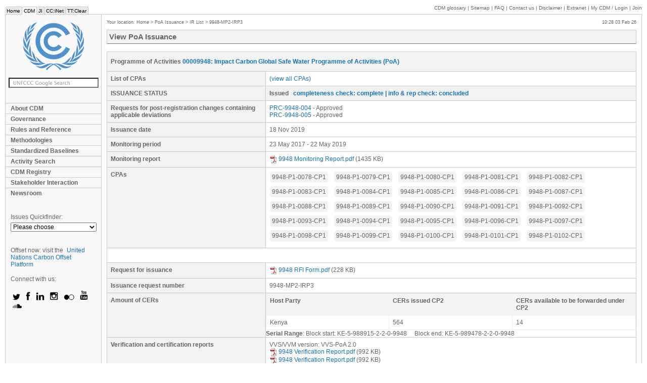

--- FILE ---
content_type: text/html; charset=iso-8859-1
request_url: https://cdm.unfccc.int/PoAIssuance/iss_db/poaiss395134069/view
body_size: 4398
content:

<!DOCTYPE HTML PUBLIC "-//W3C//DTD HTML 4.01 Transitional//EN" "http://www.w3.org/TR/html4/loose.dtd">
<head>
    <meta http-equiv="Content-Type" content="text/html; charset=iso-8859-1">
    <title>CDM: Issuance request for Impact Carbon Global Safe Water Programme of Activities (PoA)</title>
    <meta name="keywords" content="CDM,UNFCCC,JI,ET,EB,Panels,Projects,Methodology,DNA,DOE,Experts">
    <meta name="author" content="United Nations Framework Convention on Climate Change">
    <meta name="publisher" content="United Nations Framework Convention on Climate Change">
    <meta http-equiv="Pragma" content="no-cache">
    <meta name="distribution" content="global">
    <meta http-equiv="X-UA-Compatible" content="IE=edge;" />
    <link rel="stylesheet" href="/style/style.css" type="text/css" media="screen">
    <link rel="stylesheet" href="/style/print.css" type="text/css" media="print">
    <script type="text/javascript" src="/CommonScripts/jquery-1.4.2.min.js"></script>
    
      <link type="text/css" rel="stylesheet" href="styles.css" />
    
    <script type="text/javascript" src="/CommonScripts/unfccc.js"></script>
    <script type="text/javascript" src="https://www.google.com/jsapi"></script>
    <script type="text/javascript">
      google.load('search', '1');
      google.setOnLoadCallback(function() {
        google.search.CustomSearchControl.attachAutoCompletion('009772925632828311246:gjvsnghto1u', document.getElementById('q'), 'google_searchbox');
      });
    </script>
    <!--[if lte IE 7]><script type="text/javascript" src="/CommonScripts/ie7.js"></script><![endif]-->
</head>
<body> 




	<ul id="macronav">
		<li><a href="https://unfccc.int/" title="UNFCCC home page">Home</a></li>
		<li class="this"><a href="/" title="Clean Development Mechanism">CDM</a></li>
		<li><a href="http://ji.unfccc.int" title="Joint Implementation">JI</a></li>
		<li><a href="http://unfccc.int/cc_inet/items/3514.php" title="Climate Change Information Network">CC:iNet</a></li>
		<li><a href="http://unfccc.int/ttclear/" title="Technology Transfer Clearing House">TT:Clear</a></li>
	</ul>
	<div id="supportnav">
		
		<a href="/Reference/Guidclarif/glos_CDM.pdf" target="_blank">CDM glossary</a> |
		<a href="/sitemap/index.html">Sitemap</a> | 
		<a href="/faq/index.html">FAQ</a> |
		<a href="/contact/contact.html">Contact us</a> | 
		<a href="http://unfccc.int/home/items/2783.php">Disclaimer</a> | 
		<a href="/extranet/index.html">Extranet</a> |
		<a href="/myaccount.html"><span class="nocaps">My</span> CDM
			/ Login
		</a> |
		<a href="/NewUser.html">Join</a>
		
	</div>
	
	<div id="container">
		<div id="banner" role="banner">
			<p><a href="/" title="Back to home"><img src="/style/logo.png" alt="UNFCCC" id="logo"></a></p>
			<form method="get" action="/search" id="google_searchbox" role="search">
				<p>
					<input name="q" id="q" type="text" class="searchBox">
				</p>
			</form>
			
			
			<div class="nav" id="mainnav" role="navigation">
				
					
						       
					 
				
				
					
						<span class="areamenu_a">
							<a href="/about/index.html" title="About CDM">About CDM</a>
						</span>       
					 
				
				
					
						<span class="areamenu_a">
							<a href="/EB/governance.html" title="Governance">Governance</a>
						</span>       
					 
				
				
					
						<span class="areamenu_a">
							<a href="/Reference/index.html"
          title="Rules and Reference">Rules and Reference</a>
						</span>       
					 
				
				
					
						<span class="areamenu_a">
							<a href="/methodologies/index.html"
          title="Methodologies">Methodologies</a>
						</span>       
					 
				
				
					
						<span class="areamenu_a">
							<a href="/methodologies/standard_base/index.html"
          title="Standardized Baselines">Standardized Baselines</a>
						</span>       
					 
				
				
					
						<span class="areamenu_a">
							<a href="/Projects/projsearch.html"
          title="Activity Search">Activity Search</a>
						</span>       
					 
				
				
					
						<span class="areamenu_a">
							<a href="/Registry/index.html" title="CDM Registry">CDM Registry</a>
						</span>       
					 
				
				
					
						<span class="areamenu_a">
							<a href="/stakeholder/index.html"
          title="Stakeholder Interaction">Stakeholder Interaction</a>
						</span>       
					 
				
				
					
						<span class="areamenu_a">
							<a href="/newsroom/index.html" title="Newsroom">Newsroom</a>
						</span>       
					 
				
				
					
						       
					 
				
				
					
						       
					 
				
				
					
						       
					 
				

        <!-- ------------ old-style menu ------------ -->
        
        <!-- ------------ old-style menu ------------ -->
			</div>
			<div id="quickfinder">
				<label for="qf">Issues Quickfinder:</label>
				<select id="qf" class="nav" onchange="if(this.value!=''){location.href=this.value;}">
					<option value="">Please choose</option>
					<option value="" style="font-weight: bold;">Meetings:</option>
					<option value="/EB/index.html"> &nbsp; &nbsp; &nbsp; Executive Board meetings</option>					
					<option value="/goto/ARmeetings"> &nbsp; &nbsp; &nbsp; A/R WG meetings</option>
					<option value="/goto/MPmeetings"> &nbsp; &nbsp; &nbsp; Meth Panel meetings</option>
					<option value="/Panels/accreditation/index.html"> &nbsp; &nbsp; &nbsp; Accreditation panel meetings</option>
					<option value="/goto/SSCWGmeetings"> &nbsp; &nbsp; &nbsp; Small Scale WG meetings</option>

					<option value="" style="font-weight: bold;">Search Tools:</option>
					<option value="/Reference/catalogue/search"> &nbsp; &nbsp; &nbsp; Catalogue of Decisions</option>
          <option value="/Projects/projsearch.html"> &nbsp; &nbsp; &nbsp; CDM project search</option>
          <option value="/Projects/PriorCDM/notifications/index_html"> &nbsp; &nbsp; &nbsp; Prior consideration search</option>
          <option value="/Projects/Validation/index.html"> &nbsp; &nbsp; &nbsp; Validation search</option>
          <option value="/Projects/MapApp/index.html"> &nbsp; &nbsp; &nbsp; CDM interactive map</option>					

					<option value="" style="font-weight: bold;">Other Resources:</option>
					<option value="/goto/Forms"> &nbsp; &nbsp; &nbsp; Forms</option> 
          <option value="/CDMNews/index.html"> &nbsp; &nbsp; &nbsp; CDM newsletter archives</option>
          <option value="/faq/index.html"> &nbsp; &nbsp; &nbsp; FAQs</option>					
				</select>
			</div>
      
      <div id="socialmedia">
<h3>Offset now: visit the <a href="https://offset.climateneutralnow.org"> United Nations Carbon Offset Platform</a></h3>
       <h3>Connect with us:</h3>
<div style="filter: invert(98%) sepia(0%) saturate(1%) hue-rotate(210deg) brightness(89%) contrast(98%);">
  <a href="https://twitter.com/unfccc">
  <img src="https://unfccc.int/themes/custom/unfccc/images/social-icon/twitter-icon.svg" alt="twitter">
  </a>

<a href="https://www.facebook.com/UNclimatechange">
<img src="https://unfccc.int/themes/custom/unfccc/images/social-icon/facebook-icon.svg" alt="facebook">
</a>
<a href="https://www.linkedin.com/company/unfccc">
<img src="https://unfccc.int/themes/custom/unfccc/images/social-icon/linkedin-icon.svg" alt="linkedin">
</a>
<a href="https://www.instagram.com/unclimatechange">
<img src="https://unfccc.int/themes/custom/unfccc/images/social-icon/instagram-icon.svg" alt="instagram">
</a>
<a href="https://www.flickr.com/photos/unfccc/">
<img src="https://unfccc.int/themes/custom/unfccc/images/social-icon/boomerang-icon.svg" alt="boomerang">
</a>
<a href="https://www.youtube.com/user/TheCDMvideos">
<img src="https://unfccc.int/themes/custom/unfccc/images/social-icon/youtube-icon.svg" alt="youtube">
</a>
</div>
        <a href="https://soundcloud.com/cdm-radio-club" target="_blank" border="0">
          <img src="/CommonImages/mmedia/soundcloud-icon.png" border="0" alt="UNFCCC radio" title="CDM Radio Club" /></a> 

      </div>     
		</div>

		<div id="content">  
                  
  
			 
			
			<div id="micronav">
				Your location:
				
					
						<a href="/index.html" title="Home">Home</a>
						 &gt; 
					
				
				
					
				
				
					
				
				
					
				
				
					
				
				
					
				
				
					
				
				
					
				
				
					
				
				
					
				
				
					
						<a href="/PoAIssuance/index" title="PoA Issuance">PoA Issuance</a>
						 &gt; 
					
				
				
					
						<a href="/PoAIssuance/index#ir" title="IR List">IR List</a>
						 &gt; 
					
				
				
					
						<a href="/PoAIssuance/iss_db/poaiss395134069/view"
         title="9948-MP2-IRP3">9948-MP2-IRP3</a>
						
					
				 
			</div>
			
			<div id="localtime">
				
				&emsp;
				10:28 03 Feb 26
			</div>

			<div id="cols" class="">
				<div id="main" role="main">
					<div class="mH header">
						<div>View PoA Issuance</div>
					</div>
						
					
						

						<!-- Modified CDM Extranet titles -->
						
						<!-- ---------------------------- -->

						
							<div class="distinguishableHeaders">
    
      

      <table width="100%" class="formTable">
        <tr>
          <th colspan="2" class="caption">
            Programme of Activities
            <a href="https://cdm.unfccc.int/ProgrammeOfActivities/poa_db/5J36IFUKQVNMRA0OZPGLH9C7STED1W/view">00009948: Impact Carbon Global Safe Water Programme of Activities (PoA)</a>
          </th>
        </tr>
        <tr>
          <th>List of CPAs</th>
          <td>
            <a target="_blank"
               href="https://cdm.unfccc.int/ProgrammeOfActivities/poa_db/5J36IFUKQVNMRA0OZPGLH9C7STED1W/viewCPAs">(view all CPAs)</a>
          </td>
        </tr>
        <tr>
          <th width="30%">ISSUANCE STATUS</th>
          <th>
            Issued
            
            &nbsp;
            <a href="https://cdm.unfccc.int/PoAIssuance/iss_db/poaiss395134069/gotoCompletenessCheckForm">completeness check: complete</a>
            <a href="https://cdm.unfccc.int/PoAIssuance/iss_db/poaiss395134069/gotoInfoRepCheckForm"> | info &amp; rep check: concluded</a>
          </th>
        </tr>
        <!-- Post-registration changes -->
        <tr>
          <th>Requests for post-registration changes containing applicable deviations</th>
          <td>
            
              <a target="_blank"
                 href="/PRCContainer/DB/prcp2946494/view">PRC-9948-004</a>
              <span>- Approved</span>
              <br>
            
            
              <a target="_blank"
                 href="/PRCContainer/DB/prcp4767316/view">PRC-9948-005</a>
              <span>- Approved</span>
              
            
          </td>
        </tr>

        

        <tr>
          <th width="30%">Issuance date</th>
          <td>18 Nov 2019</td>
        </tr>
        <tr>
          <th>Monitoring period</th>
          <td>23 May 2017 - 22 May 2019</td>
        </tr>
        <tr>
          <th>Monitoring report</th>
          <td>
            <a target="_blank" href="https://cdm.unfccc.int/UserManagement/FileStorage/KZ6NL5M9PV2XOFSAJRECIHB04GW18Y"><img src="/CommonImages/pdf.gif" border="0" style="margin-right: 2px; vertical-align: middle" />9948 Monitoring Report.pdf</a> (1435&nbsp;KB)
          </td>
          
        </tr>
        <tr>
            <th>CPAs</th>
            <td>
              
                <div class="cpa">
                  <span title="Impact Carbon Global Safe Water Programme of Activities (PoA): CPA 78 supported by Republic of Korea">9948-P1-0078-CP1</span>
                </div>
              
              
                <div class="cpa">
                  <span title="Impact Carbon Global Safe Water Programme of Activities (PoA): CPA 79 supported by Republic of Korea">9948-P1-0079-CP1</span>
                </div>
              
              
                <div class="cpa">
                  <span title="Impact Carbon Global Safe Water Programme of Activities (PoA): CPA 80 supported by Republic of Korea">9948-P1-0080-CP1</span>
                </div>
              
              
                <div class="cpa">
                  <span title="Impact Carbon Global Safe Water Programme of Activities (PoA): CPA 81 supported by Republic of Korea">9948-P1-0081-CP1</span>
                </div>
              
              
                <div class="cpa">
                  <span title="Impact Carbon Global Safe Water Programme of Activities (PoA): CPA 82 supported by Republic of Korea">9948-P1-0082-CP1</span>
                </div>
              
              
                <div class="cpa">
                  <span title="Impact Carbon Global Safe Water Programme of Activities (PoA): CPA 83 supported by Republic of Korea">9948-P1-0083-CP1</span>
                </div>
              
              
                <div class="cpa">
                  <span title="Impact Carbon Global Safe Water Programme of Activities (PoA): CPA 84 supported by Republic of Korea">9948-P1-0084-CP1</span>
                </div>
              
              
                <div class="cpa">
                  <span title="Impact Carbon Global Safe Water Programme of Activities (PoA): CPA 85 supported by Republic of Korea">9948-P1-0085-CP1</span>
                </div>
              
              
                <div class="cpa">
                  <span title="Impact Carbon Global Safe Water Programme of Activities (PoA): CPA 86 supported by Republic of Korea">9948-P1-0086-CP1</span>
                </div>
              
              
                <div class="cpa">
                  <span title="Impact Carbon Global Safe Water Programme of Activities (PoA): CPA 87 supported by Republic of Korea">9948-P1-0087-CP1</span>
                </div>
              
              
                <div class="cpa">
                  <span title="Impact Carbon Global Safe Water Programme of Activities (PoA): CPA 88 supported by Republic of Korea">9948-P1-0088-CP1</span>
                </div>
              
              
                <div class="cpa">
                  <span title="Impact Carbon Global Safe Water Programme of Activities (PoA): CPA 89 supported by Republic of Korea">9948-P1-0089-CP1</span>
                </div>
              
              
                <div class="cpa">
                  <span title="Impact Carbon Global Safe Water Programme of Activities (PoA): CPA 90 supported by Republic of Korea">9948-P1-0090-CP1</span>
                </div>
              
              
                <div class="cpa">
                  <span title="Impact Carbon Global Safe Water Programme of Activities (PoA): CPA 91 supported by Republic of Korea">9948-P1-0091-CP1</span>
                </div>
              
              
                <div class="cpa">
                  <span title="Impact Carbon Global Safe Water Programme of Activities (PoA): CPA 92 supported by Republic of Korea">9948-P1-0092-CP1</span>
                </div>
              
              
                <div class="cpa">
                  <span title="Impact Carbon Global Safe Water Programme of Activities (PoA): CPA 93 supported by Republic of Korea">9948-P1-0093-CP1</span>
                </div>
              
              
                <div class="cpa">
                  <span title="Impact Carbon Global Safe Water Programme of Activities (PoA): CPA 94 supported by Republic of Korea">9948-P1-0094-CP1</span>
                </div>
              
              
                <div class="cpa">
                  <span title="Impact Carbon Global Safe Water Programme of Activities (PoA): CPA 95 supported by Republic of Korea">9948-P1-0095-CP1</span>
                </div>
              
              
                <div class="cpa">
                  <span title="Impact Carbon Global Safe Water Programme of Activities (PoA): CPA 96 supported by Republic of Korea">9948-P1-0096-CP1</span>
                </div>
              
              
                <div class="cpa">
                  <span title="Impact Carbon Global Safe Water Programme of Activities (PoA): CPA 97 supported by Republic of Korea">9948-P1-0097-CP1</span>
                </div>
              
              
                <div class="cpa">
                  <span title="Impact Carbon Global Safe Water Programme of Activities (PoA): CPA 98 supported by Republic of Korea">9948-P1-0098-CP1</span>
                </div>
              
              
                <div class="cpa">
                  <span title="Impact Carbon Global Safe Water Programme of Activities (PoA): CPA 99 supported by Republic of Korea">9948-P1-0099-CP1</span>
                </div>
              
              
                <div class="cpa">
                  <span title="Impact Carbon Global Safe Water Programme of Activities (PoA): CPA 100 supported by Republic of Korea">9948-P1-0100-CP1</span>
                </div>
              
              
                <div class="cpa">
                  <span title="Impact Carbon Global Safe Water Programme of Activities (PoA): CPA 101 supported by Republic of Korea">9948-P1-0101-CP1</span>
                </div>
              
              
                <div class="cpa">
                  <span title="Impact Carbon Global Safe Water Programme of Activities (PoA): CPA 102 supported by Republic of Korea">9948-P1-0102-CP1</span>
                </div>
              
            </td>
        </tr>
        
          <tr>
            <td colspan="2">&nbsp;</td>
          </tr>
          <tr>
            <th>Request for issuance</th>
            <td>
              <a target="_blank" href="https://cdm.unfccc.int/UserManagement/FileStorage/59P8SI1B2JVN07MUCOKRDXEFQW6TG4"><img src="/CommonImages/pdf.gif" border="0" style="margin-right: 2px; vertical-align: middle" />9948 RFI Form.pdf</a> (228&nbsp;KB)
            </td>
          </tr>
          <tr>
            <th>Issuance request number</th>
            <td>
              9948-MP2-IRP3
            </td>
          </tr>
          
          <tr>
            <th>Amount of CERs</th>
            <td class="nested">
              <table width="100%">
                <tr>
                  <th width="20%">Host Party</th>
                  
                  <th width="20%">CERs issued CP2</th>
                  
                  
                  <th width="20%">CERs available to be forwarded under CP2</th>
                  
                </tr>
                <tr>
                  
                  <td>Kenya</td>
                  
                  <td>564</td>
                  
                  <td>14</td>
                  
                </tr>
                
              </table>
              
                <b>Serial Range</b>: Block start: KE-5-988915-2-2-0-9948&nbsp;&nbsp;&nbsp;&nbsp; Block end: KE-5-989478-2-2-0-9948&nbsp;&nbsp;
              
            </td>
          </tr>
          <tr>
            <th>Verification and certification reports</th>
            <td> VVS/VVM version: VVS-PoA 2.0 <br>
              <a target="_blank" href="https://cdm.unfccc.int/UserManagement/FileStorage/OXI6F7J9V8Z3UWDSAYCKMGHQB40TE2"><img src="/CommonImages/pdf.gif" border="0" style="margin-right: 2px; vertical-align: middle" />9948 Verification Report.pdf</a> (992&nbsp;KB) <br>
              <a target="_blank" href="https://cdm.unfccc.int/UserManagement/FileStorage/XP750ZO8J9VAK412F6REHLNDYSUTBM"><img src="/CommonImages/pdf.gif" border="0" style="margin-right: 2px; vertical-align: middle" />9948 Verification Report.pdf</a> (992&nbsp;KB)
            </td>
          </tr>
          <tr>
            <th>Additional documents</th>
            <td>
              
                <a target="_blank" href="https://cdm.unfccc.int/UserManagement/FileStorage/RZ7WIVMHXJ2590GBNL1AO48UYSQPTE"><img src="/CommonImages/excel.gif" border="0" style="margin-right: 2px; vertical-align: middle" />PoA9948_MP2 Kenya ER Calculator v2.0 20082019.xlsx</a> (204&nbsp;KB)
                
              
            </td>
          </tr>
          
          
          
        
      </table>
      
      
      
      

      <!-- Submissions History -->
      
        <h2>Previous submissions</h2>
        <table class="formTable" width="100%">
          <tr>
            <th> Submission date </th>
            <th> Outcome </th>
          </tr>
          <tr>
            
          </tr>
          <tr>
            
          </tr>
        </table>
      

      

    
    </div>
						
					
					
				</div>
				
			</div>
		</div>
	</div>
	
   	
	

</body>


--- FILE ---
content_type: text/css
request_url: https://cdm.unfccc.int/PoAIssuance/iss_db/poaiss395134069/styles.css
body_size: 1622
content:
h2 {
	clear: both;
}
h2 a {
	margin-left: 15px;
	font-weight: normal;
	font-size: 12px;
}
.nowrap {
	white-space: nowrap;
}
.button { 
	background: #F3F3F3;
	border: 1px solid #CCC;
	margin: 2px 3px;
	padding: 0 4px;
	white-space: nowrap;
}
.buttons {
	margin: 15px 0;
}
.buttons a {
	margin-right: 15px;
}
.buttons input, .buttons button, .buttons .button, .buttons .workflow-button {
	margin: 0 10px 0 0;
}
.dl-0 { color: #008800; font-weight: bold; }
.dl-1 { color: #886600; font-weight: bold; }
.dl-2 { color: #cc0000; font-weight: bold; }
ul {
	padding-left: 13pt;
	margin-left: 0pt;
}
.workflow-button {
	padding: 2px 6px;
	border: 1px solid #CCC;
	background: #EEE;
	font-weight: bold;
}
.workflow-button:hover {
	background: #CCC;
	border: 1px solid #AAA;
	text-decoration: none;
}
.workflow-button:focus {
	text-decoration: none;
}
.email-preview {
	margin: 15px 0;
	padding: 5px;
	border: 1px solid #CCC;
	white-space: pre-wrap; 
	word-wrap: break-word; 
	font-family: monospace;
	color: #333;
}
.ui-widget-overlay {
	opacity: 0.3;
}
.dataTables_wrapper, .formTable {
	margin: 15px 0;
}
.dataTables_wrapper table.formTable {
	margin: 0;
	border-right: 1px solid #CCC;
	border-bottom: 1px solid #CCC;
	box-sizing: border-box;
}
.dataTables_wrapper .formTable th {
	padding: 7px 18px 7px 7px;
	border-bottom: none;
}
.dataTables_wrapper .formTable td {
	padding: 7px;
}
.dataTables_wrapper .dataTables_length,
.dataTables_wrapper .dataTables_filter,
.dataTables_wrapper .dataTables_info,
.dataTables_wrapper .dataTables_paginate {
	color: #666;
}
.dataTables_wrapper .dataTables_filter {
   margin-bottom: 5px;
}
.dataTables_wrapper .dataTables_paginate {
   margin-top: 2px;
}
.dataTables_empty li {
	list-style: inherit;
}
.formTable th.caption {
    padding-top: 12px;
    padding-bottom: 12px;
}
.formTable th .info {
	margin-left: 2px;
	font-weight: normal;
}
.formTable td .cp_amount {
	margin: 5px 0;
}
.formTable .nested {
	padding: 0;
}
.formTable .nested th, .formTable .nested td {
	border: 1px solid #EEE;
}
.table-groups .group th .clickable {
	padding-left: 16px;
	background: url('/misc_/StaticFiles/poa-images/plus.png') no-repeat left center;
	cursor: pointer;
	color: #1478B7;
}
.table-groups .expanded th .clickable {
	background-image: url('/misc_/StaticFiles/poa-images/minus.png');
}
.formTable .template, .table-groups .template {
	display: none !important;
}
.comment-view {
	margin: 15px 0;
	border-bottom: 1px solid #CCC;
}
.comment-view input {
	vertical-align: middle;
}
.comment-form {
	border: none;
	border-collapse: collapse;
}
.comment-form th, .comment-form td {
	padding: 5px 0;
	vertical-align: top;
}
.comment-form td input, .comment-form td textarea {
	margin-top: 4px;
}
.comment-form p {
	margin: 0;
	padding: 3px 0;
}
.comment-form .error {
	font-weight: bold;
	color: #C00;
}
.comment-form td.error {
	padding: 5px 0 0 0;
}
.cpa-controls {
    margin-top: 0;
    margin-bottom: 10px;
}
.cpa-controls input[type=button] {
    margin-right: 10px;
}
#cpa-selector-wrapper {
	position: relative;
}
#cpa-selector-wrapper p {
	margin: 10px 0;
}
#cpa-selector {
    display: none;
    background: white;
    border: 1px solid silver;
    padding: 1em;
    position: fixed;
    bottom: 10%;
    left: 30%;
    max-height: 80%;
    max-width: 60%;
    overflow: auto;
}
#cpa-selector #close-cpa-selector {
	position: relative;
    float: right;
    margin-left: 0.5em;
    z-index: 9999;
}
#cpa-selector .dataTables_wrapper {
	clear: none;
	margin: 0;
}
#cpa-selector .dataTables_filter {
    float: left;
    margin-bottom: 1ex;
    text-align: left;
}
#cpa-selector td {
    cursor: pointer;
}
#selected-cpas:after {
    content: "";
    display: table;
    clear: both;
}
.cpa {
    background: #F3F3F3;
    border: 1px solid white;
    border-radius: 6px;
    float: left;
    margin: 0 10px 5px 0;
    padding: 4px;
}
#selected-cpas .cpa span {
    margin-right: 5px;
}
#selected-cpas .cpa > .remove-cpa-button {
    border: none;
    cursor: pointer;
    padding: 0 2px;
    background: none;
}
#cpa-selector .booked td, .booked  {
    background-color: #FFCCBD;
}
#tab-container .tabs {
	margin: 0;
	padding: 0;
	border-bottom: 1px solid #666;
	white-space: nowrap;
}
#tab-container .tabs li {
	display: inline-block;
	margin-right: 3px;
	border: 1px solid #CCC;
	border-bottom: none;
	background: #F3F3F3;
	font-weight: bold;
	zoom: 1;
	-moz-border-radius: 4px 4px 0 0;
	-webkit-border-radius: 4px 4px 0 0;
}
#tab-container .tabs li a {
	display: block;
	padding: 5px 12px;
	text-decoration: none;
}
#tab-container .tabs li a:hover {
	text-decoration: none;
}
#tab-container .tabs li.active {
	position: relative;
	top: 1px;
	border-color: #666;
	background: white;
	font-size: 13px;
}
#tab-container .tabs li.active a {
	cursor: default;
	padding-top: 7px;
	color: #666;
}
.confirm-fee td.amount {
	text-align: right;
	font-weight: bold;
	color: red;
}
.confirm-fee span.amount {
	font-size: x-large;
	font-weight: bold;
	color: red;
}
.confirm-fee input.cb {
	vertical-align: middle;
}
.confirm-fee p {
	margin: 5px 0;
}
.confirm-fee .declaration {
	font-style: italic;
}
